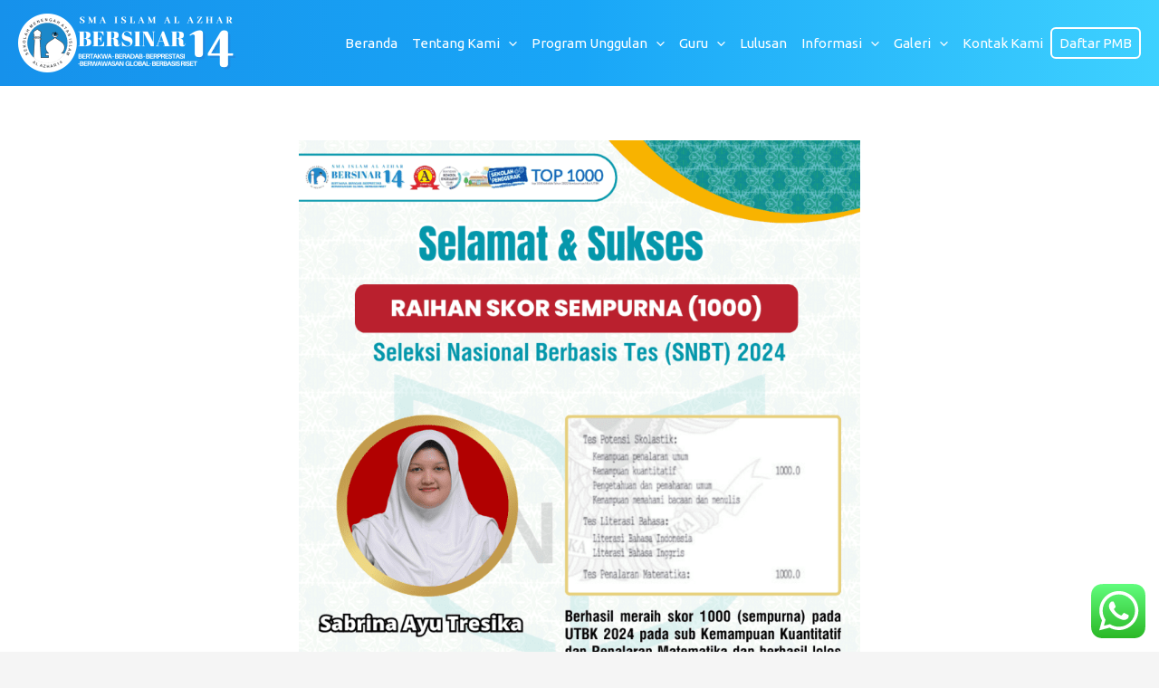

--- FILE ---
content_type: text/css
request_url: https://sma-alazhar14.sch.id/wp-content/themes/astra/custom.css
body_size: 4130
content:
/*scroll style*/
body{
	overflow: overlay;
}
::-webkit-scrollbar {
	width: 13px;
}
::-webkit-scrollbar-thumb {
	border: 3px solid rgba(0, 0, 0, 0);
	background-clip: padding-box;
	border-radius: 9999px;
	background-color: #aaaaaa;
}
/*scroll style*/


.ast-primary-header-bar  {
	background: rgb(22,145,235) !important;
	background: linear-gradient(90deg, rgba(22,145,235,1) 0%, rgba(25,166,247,1) 50%, rgba(62,209,255,1) 100%) !important;
}
nav a {
	color: white;
}
.main-header-menu .sub-menu .menu-link {
	padding: .9em 1em !important;
}
.main-header-menu .menu-link, .main-header-menu>a {
	padding: 0px 8px !important;
}
.main-header-menu .sub-menu {
	background: #179ef2 !important;
}
#colophon table td, .page-id-108 table td {
	border-color: transparent;
}
#colophon table {
	margin-bottom: 10px !important;
	color: white;
	width: 100%;
	border: 0px solid transparent !important;
}
.site-footer-primary-section-2 iframe body{
	background-color: red !important;
}
#footer-calendar .ca-evp1 {
	background-color: red;
}
.calendar-container {
	background-color: red !important;
}
iframe{
	border-width: 0;
	border: 2px solid white !important;
	border-radius: 9px;
}
#content {
	background: #fff;
}

/*breadcrum*/
.page-template-default .entry-header{
	position: relative;
	top: -140px;
	z-index: 4;
	left: 0px;
	width: 100%;
}
.page-template-default .entry-header h1 {
	color: #4C4C58 !important;
	font-weight: 600 !important;
}
.ast-header-breadcrumb {
	height: 95px;
	padding-top: 50px !important;
	background-color: #F3F9FF !important;
	color: white !important;
}
.ast-header-breadcrumb a,.ast-header-breadcrumb li{
	color: #2175D9;
}
/*breadcrum*/
/*-------------------*/


/*page*/
.ast-separate-container .ast-article-post, .ast-separate-container .ast-article-single {
	padding: 0px !important;
}
.qodef-addons-blog-list.qodef-item-layout--boxed .qodef-e-inner {
	background-color: transparent !important;
	box-shadow: unset !important;
}
.page-pengumuman .qodef-e-title.entry-title{
	display: block;
	display: -webkit-box;
	max-width: 100%;
	-webkit-line-clamp: 3;
	-webkit-box-orient: vertical;
	overflow: hidden;
	text-overflow: ellipsis;
	min-height: 64.78px;
}
.ast-single-post .entry-content a, .ast-comment-content a:not(.ast-comment-edit-reply-wrap a) {
	text-decoration: unset !important;
}
#slider-pengumuman .qodef-e-title.entry-title{
	display: block;
	display: -webkit-box;
	max-width: 100%;
	-webkit-line-clamp: 3;
	-webkit-box-orient: vertical;
	overflow: hidden;
	text-overflow: ellipsis;
	min-height: 64.78px;
}
#slider-prestasi .qodef-e-title.entry-title{
	display: block;
	display: -webkit-box;
	max-width: 100%;
	-webkit-line-clamp: 3;
	-webkit-box-orient: vertical;
	overflow: hidden;
	text-overflow: ellipsis;
	min-height: 64.78px;
}
#aritkel-home {
	display: block;
	display: -webkit-box;
	max-width: 100%;
	-webkit-line-clamp: 3;
	-webkit-box-orient: vertical;
	overflow: hidden;
	text-overflow: ellipsis;
}
.qodef-addons-blog-slider.qodef-item-layout--boxed .qodef-e-inner {
	border-radius: 11px;
}
/*page*/

#menu-item-28 {
	border: 2px solid white;
	border-radius: 6px;
	height: 35px;
	margin: auto 0px !important;
	font-weight: 500;
}

.ast-builder-menu-1 .menu-item.current-menu-item > .menu-link, .ast-builder-menu-1 .inline-on-mobile .menu-item.current-menu-item > .ast-menu-toggle, .ast-builder-menu-1 .current-menu-ancestor > .menu-link {
	font-weight: bolder;
}

#comments, .nav-links ,.entry-meta{
	display: none !important;
}
.qodef-addons-m-pagination .nav-links {
	display: block !important;
	text-align: center;
    margin-top: 40px;
}
.qodef-addons-m-pagination nav a {
    color: #0b4aae;
}
.post-thumb-img-content.post-thumb {
	width: 50%;
	margin: auto;
} 
.home .team-name {
	font-size:22px;
}

.qodef-tabs-vertical-content {
    width:100% !important;
}
.qodef-tabs-vertical-content p{
    margin-bottom:0px !important;
}
table.dataTable.no-footer,
table.dataTable thead th, table.dataTable thead td{
    border-color: #ddd !important;
}

.page-id-1735 .bwg_container  {
	margin-top:-2px;
}



@media (max-width: 768px) {
	.ast-icon.icon-arrow {
		color: white !important;
	}
	.page-template-default .entry-header {
		top: -105px;
		left: 11px;
	}
}

--- FILE ---
content_type: text/css
request_url: https://sma-alazhar14.sch.id/wp-content/uploads/tlp-team/team-sc.css?ver=1657164835
body_size: 23604
content:
/*sc-313-start*/.rt-team-container.rt-team-container-313 .single-team-area .overlay a.detail-popup, .rt-team-container.rt-team-container-313 .contact-info ul li i{color:#ffffff;}.rt-team-container.rt-team-container-313 .single-team-area .skill-prog .fill,.tlp-team .rt-team-container.rt-team-container-313 .tlp-content, .tlp-popup-wrap-313 .tlp-tooltip + .tooltip > .tooltip-inner, .tlp-modal-313 .tlp-tooltip + .tooltip > .tooltip-inner, .rt-modal-313 .tlp-tooltip + .tooltip > .tooltip-inner,.rt-team-container.rt-team-container-313 .layout1 .tlp-content,.rt-team-container.rt-team-container-313 .layout11 .single-team-area .tlp-title,.rt-team-container.rt-team-container-313 .carousel7 .single-team-area .team-name,.rt-team-container.rt-team-container-313 .layout14 .rt-grid-item .tlp-overlay, .rt-team-container.rt-team-container-313 .carousel8 .rt-grid-item .tlp-overlay,.rt-team-container.rt-team-container-313 .isotope6 .single-team-area h3 .team-name,.rt-team-container.rt-team-container-313 .carousel8 .rt-grid-item .tlp-overlay .social-icons:before,.rt-team-container.rt-team-container-313 .layout14 .rt-grid-item .tlp-overlay .social-icons:before,.rt-team-container.rt-team-container-313 .skill-prog .fill,.rt-team-container.rt-team-container-313 .special-selected-top-wrap .ttp-label,#rt-smart-modal-container.rt-modal-313 .rt-smart-modal-header,.rt-team-container.rt-team-container-313 .layout6 .tlp-info-block, .rt-team-container.rt-team-container-313 .isotope-free .tlp-content, .rt-team-container.rt-team-container-313 .carousel9 .single-team-area .tlp-overlay{background:#ffffff !important;}.rt-team-container.rt-team-container-313 .layout15 .single-team-area:before,.rt-team-container.rt-team-container-313 .isotope10 .single-team-area:before,.rt-team-container.rt-team-container-313 .carousel11 .single-team-area:before{background:rgba(255,255,255,0.8)}#rt-smart-modal-container.loading.rt-modal-313 .rt-spinner, .rt-team-container.rt-team-container-313 .tlp-team-skill .tooltip.top .tooltip-arrow, .tlp-popup-wrap-313 .tlp-tooltip + .tooltip > .tooltip-arrow, .tlp-modal-313 .tlp-tooltip + .tooltip > .tooltip-arrow, .rt-modal-313 .tlp-tooltip + .tooltip > .tooltip-arrow {border-top-color:#ffffff;}.rt-team-container.rt-team-container-313 .layout6 .tlp-right-arrow:after{border-color: transparent #ffffff;}.rt-team-container.rt-team-container-313 .layout6 .tlp-left-arrow:after{border-color:#ffffff transparent transparent;}.rt-team-container.rt-team-container-313 .layout12 .single-team-area h3 .team-name,.rt-team-container.rt-team-container-313 .isotope6 .single-team-area h3 .team-name,.rt-team-container.rt-team-container-313  .layout12 .single-team-area h3 .team-name,.rt-team-container.rt-team-container-313 .isotope6 .single-team-area h3 .team-name {background:#ffffff;}.tlp-popup-wrap-313 .skill-prog .fill, .tlp-modal-313 .skill-prog .fill{background-color:#ffffff;}.rt-team-container.rt-team-container-313 .special-selected-top-wrap .img:after{background:rgba(255,255,255,0.2)}#rt-smart-modal-container.rt-modal-313 .rt-smart-modal-header a.rt-smart-nav-item{-webkit-text-stroke: 1px rgb(255,255,255);}#rt-smart-modal-container.rt-modal-313 .rt-smart-modal-header a.rt-smart-modal-close{-webkit-text-stroke: 6px rgb(255,255,255);}.rt-team-container.rt-team-container-313 h3,                .rt-team-container.rt-team-container-313 .isotope1 .team-member h3,                .rt-team-container.rt-team-container-313 h3 a,.rt-team-container.rt-team-container-313 .overlay h3 a,                .rt-team-container.rt-team-container-313 .layout8 .tlp-overlay h3 a,                .rt-team-container.rt-team-container-313 .layout9 .single-team-area h3 a,                .rt-team-container.rt-team-container-313 .layout6 .tlp-info-block h3 a,                .rt-team-container.rt-team-container-313 .carousel11 .single-team-area .ttp-member-title h3 a,                .rt-team-container.rt-team-container-313 .layout10 .tlp-overlay .tlp-title h3 a,                .rt-team-container.rt-team-container-313 .layout11 .single-team-area .ttp-member-title h3 a,                .rt-team-container.rt-team-container-313 .layout12 .single-team-area h3 a,                .rt-team-container.rt-team-container-313 .layout15 .single-team-area .ttp-member-title h3 a,                .rt-team-container.rt-team-container-313 .isotope5 .tlp-overlay h3 a,                .rt-team-container.rt-team-container-313 .isotope6 .single-team-area h3 a,                .rt-team-container.rt-team-container-313 .isotope10 .single-team-area .ttp-member-title h3 a,                .rt-team-container.rt-team-container-313 .single-team-area .tlp-content h3 a{ color:#4c4c58;text-align:center; }.rt-team-container.rt-team-container-313 h3:hover,                .rt-team-container.rt-team-container-313 h3 a:hover,                .rt-team-container.rt-team-container-313 .layout8 .tlp-overlay h3 a:hover,                .rt-team-container.rt-team-container-313 .layout9 .single-team-area h3 a:hover,                .rt-team-container.rt-team-container-313 .layout6 .tlp-info-block h3 a:hover,                .rt-team-container.rt-team-container-313 .carousel11 .single-team-area .ttp-member-title h3 a:hover,                .rt-team-container.rt-team-container-313 .layout12 .single-team-area h3 a:hover,                .rt-team-container.rt-team-container-313 .overlay h3 a:hover,                .rt-team-container.rt-team-container-313 .layout10 .tlp-overlay .tlp-title h3 a:hover,                .rt-team-container.rt-team-container-313 .layout11 .single-team-area .ttp-member-title h3 a:hover,                .rt-team-container.rt-team-container-313 .layout14 .rt-grid-item .tlp-overlay h3 a:hover,                .rt-team-container.rt-team-container-313 .layout15 .single-team-area .ttp-member-title h3 a:hover,                .rt-team-container.rt-team-container-313 .isotope5 .tlp-overlay h3 a:hover,                .rt-team-container.rt-team-container-313 .isotope6 .single-team-area h3 a:hover,                .rt-team-container.rt-team-container-313 .isotope10 .single-team-area .ttp-member-title h3 a:hover,                .rt-team-container.rt-team-container-313 .single-team-area .tlp-content h3 a:hover{ color: #4c4c58; }.rt-team-container.rt-team-container-313 .tlp-position,.rt-team-container.rt-team-container-313 .isotope10 .single-team-area .ttp-member-title .tlp-position a,.rt-team-container.rt-team-container-313 .isotope1 .team-member .overlay .tlp-position,.rt-team-container.rt-team-container-313 .layout11 .single-team-area .ttp-member-title .tlp-position a,.rt-team-container.rt-team-container-313 .carousel11 .single-team-area .ttp-member-title .tlp-position a,.rt-team-container.rt-team-container-313 .layout15 .single-team-area .ttp-member-title .tlp-position a,.rt-team-container.rt-team-container-313 .tlp-position a,.rt-team-container.rt-team-container-313 .overlay .tlp-position,.rt-team-container.rt-team-container-313 .tlp-layout-isotope .overlay .tlp-position{ color:#878a9f;text-align:center; }.rt-team-container.rt-team-container-313 .tlp-position:hover,.rt-team-container.rt-team-container-313 .isotope10 .single-team-area .ttp-member-title .tlp-position a:hover,.rt-team-container.rt-team-container-313 .layout11 .single-team-area .ttp-member-title .tlp-position a:hover,.rt-team-container.rt-team-container-313 .carousel11 .single-team-area .ttp-member-title .tlp-position a:hover,.rt-team-container.rt-team-container-313 .layout15 .single-team-area .ttp-member-title .tlp-position a:hover,.rt-team-container.rt-team-container-313 .tlp-position a:hover,.rt-team-container.rt-team-container-313 .overlay .tlp-position:hover,.rt-team-container.rt-team-container-313 .tlp-layout-isotope .overlay .tlp-position:hover{ color: #7b7e9e; }/*sc-313-end*//*sc-261-start*/.rt-team-container.rt-team-container-261 .single-team-area .overlay a.detail-popup, .rt-team-container.rt-team-container-261 .contact-info ul li i{color:#ffffff;}.rt-team-container.rt-team-container-261 .single-team-area .skill-prog .fill,.tlp-team .rt-team-container.rt-team-container-261 .tlp-content, .tlp-popup-wrap-261 .tlp-tooltip + .tooltip > .tooltip-inner, .tlp-modal-261 .tlp-tooltip + .tooltip > .tooltip-inner, .rt-modal-261 .tlp-tooltip + .tooltip > .tooltip-inner,.rt-team-container.rt-team-container-261 .layout1 .tlp-content,.rt-team-container.rt-team-container-261 .layout11 .single-team-area .tlp-title,.rt-team-container.rt-team-container-261 .carousel7 .single-team-area .team-name,.rt-team-container.rt-team-container-261 .layout14 .rt-grid-item .tlp-overlay, .rt-team-container.rt-team-container-261 .carousel8 .rt-grid-item .tlp-overlay,.rt-team-container.rt-team-container-261 .isotope6 .single-team-area h3 .team-name,.rt-team-container.rt-team-container-261 .carousel8 .rt-grid-item .tlp-overlay .social-icons:before,.rt-team-container.rt-team-container-261 .layout14 .rt-grid-item .tlp-overlay .social-icons:before,.rt-team-container.rt-team-container-261 .skill-prog .fill,.rt-team-container.rt-team-container-261 .special-selected-top-wrap .ttp-label,#rt-smart-modal-container.rt-modal-261 .rt-smart-modal-header,.rt-team-container.rt-team-container-261 .layout6 .tlp-info-block, .rt-team-container.rt-team-container-261 .isotope-free .tlp-content, .rt-team-container.rt-team-container-261 .carousel9 .single-team-area .tlp-overlay{background:#ffffff !important;}.rt-team-container.rt-team-container-261 .layout15 .single-team-area:before,.rt-team-container.rt-team-container-261 .isotope10 .single-team-area:before,.rt-team-container.rt-team-container-261 .carousel11 .single-team-area:before{background:rgba(255,255,255,0.8)}#rt-smart-modal-container.loading.rt-modal-261 .rt-spinner, .rt-team-container.rt-team-container-261 .tlp-team-skill .tooltip.top .tooltip-arrow, .tlp-popup-wrap-261 .tlp-tooltip + .tooltip > .tooltip-arrow, .tlp-modal-261 .tlp-tooltip + .tooltip > .tooltip-arrow, .rt-modal-261 .tlp-tooltip + .tooltip > .tooltip-arrow {border-top-color:#ffffff;}.rt-team-container.rt-team-container-261 .layout6 .tlp-right-arrow:after{border-color: transparent #ffffff;}.rt-team-container.rt-team-container-261 .layout6 .tlp-left-arrow:after{border-color:#ffffff transparent transparent;}.rt-team-container.rt-team-container-261 .layout12 .single-team-area h3 .team-name,.rt-team-container.rt-team-container-261 .isotope6 .single-team-area h3 .team-name,.rt-team-container.rt-team-container-261  .layout12 .single-team-area h3 .team-name,.rt-team-container.rt-team-container-261 .isotope6 .single-team-area h3 .team-name {background:#ffffff;}.tlp-popup-wrap-261 .skill-prog .fill, .tlp-modal-261 .skill-prog .fill{background-color:#ffffff;}.rt-team-container.rt-team-container-261 .special-selected-top-wrap .img:after{background:rgba(255,255,255,0.2)}#rt-smart-modal-container.rt-modal-261 .rt-smart-modal-header a.rt-smart-nav-item{-webkit-text-stroke: 1px rgb(255,255,255);}#rt-smart-modal-container.rt-modal-261 .rt-smart-modal-header a.rt-smart-modal-close{-webkit-text-stroke: 6px rgb(255,255,255);}.rt-team-container.rt-team-container-261 h3,                .rt-team-container.rt-team-container-261 .isotope1 .team-member h3,                .rt-team-container.rt-team-container-261 h3 a,.rt-team-container.rt-team-container-261 .overlay h3 a,                .rt-team-container.rt-team-container-261 .layout8 .tlp-overlay h3 a,                .rt-team-container.rt-team-container-261 .layout9 .single-team-area h3 a,                .rt-team-container.rt-team-container-261 .layout6 .tlp-info-block h3 a,                .rt-team-container.rt-team-container-261 .carousel11 .single-team-area .ttp-member-title h3 a,                .rt-team-container.rt-team-container-261 .layout10 .tlp-overlay .tlp-title h3 a,                .rt-team-container.rt-team-container-261 .layout11 .single-team-area .ttp-member-title h3 a,                .rt-team-container.rt-team-container-261 .layout12 .single-team-area h3 a,                .rt-team-container.rt-team-container-261 .layout15 .single-team-area .ttp-member-title h3 a,                .rt-team-container.rt-team-container-261 .isotope5 .tlp-overlay h3 a,                .rt-team-container.rt-team-container-261 .isotope6 .single-team-area h3 a,                .rt-team-container.rt-team-container-261 .isotope10 .single-team-area .ttp-member-title h3 a,                .rt-team-container.rt-team-container-261 .single-team-area .tlp-content h3 a{ color:#4c4c58;text-align:center; }.rt-team-container.rt-team-container-261 h3:hover,                .rt-team-container.rt-team-container-261 h3 a:hover,                .rt-team-container.rt-team-container-261 .layout8 .tlp-overlay h3 a:hover,                .rt-team-container.rt-team-container-261 .layout9 .single-team-area h3 a:hover,                .rt-team-container.rt-team-container-261 .layout6 .tlp-info-block h3 a:hover,                .rt-team-container.rt-team-container-261 .carousel11 .single-team-area .ttp-member-title h3 a:hover,                .rt-team-container.rt-team-container-261 .layout12 .single-team-area h3 a:hover,                .rt-team-container.rt-team-container-261 .overlay h3 a:hover,                .rt-team-container.rt-team-container-261 .layout10 .tlp-overlay .tlp-title h3 a:hover,                .rt-team-container.rt-team-container-261 .layout11 .single-team-area .ttp-member-title h3 a:hover,                .rt-team-container.rt-team-container-261 .layout14 .rt-grid-item .tlp-overlay h3 a:hover,                .rt-team-container.rt-team-container-261 .layout15 .single-team-area .ttp-member-title h3 a:hover,                .rt-team-container.rt-team-container-261 .isotope5 .tlp-overlay h3 a:hover,                .rt-team-container.rt-team-container-261 .isotope6 .single-team-area h3 a:hover,                .rt-team-container.rt-team-container-261 .isotope10 .single-team-area .ttp-member-title h3 a:hover,                .rt-team-container.rt-team-container-261 .single-team-area .tlp-content h3 a:hover{ color: #454559; }.rt-team-container.rt-team-container-261 .tlp-position,.rt-team-container.rt-team-container-261 .isotope10 .single-team-area .ttp-member-title .tlp-position a,.rt-team-container.rt-team-container-261 .isotope1 .team-member .overlay .tlp-position,.rt-team-container.rt-team-container-261 .layout11 .single-team-area .ttp-member-title .tlp-position a,.rt-team-container.rt-team-container-261 .carousel11 .single-team-area .ttp-member-title .tlp-position a,.rt-team-container.rt-team-container-261 .layout15 .single-team-area .ttp-member-title .tlp-position a,.rt-team-container.rt-team-container-261 .tlp-position a,.rt-team-container.rt-team-container-261 .overlay .tlp-position,.rt-team-container.rt-team-container-261 .tlp-layout-isotope .overlay .tlp-position{ color:#878a9f;text-align:center; }.rt-team-container.rt-team-container-261 .tlp-position:hover,.rt-team-container.rt-team-container-261 .isotope10 .single-team-area .ttp-member-title .tlp-position a:hover,.rt-team-container.rt-team-container-261 .layout11 .single-team-area .ttp-member-title .tlp-position a:hover,.rt-team-container.rt-team-container-261 .carousel11 .single-team-area .ttp-member-title .tlp-position a:hover,.rt-team-container.rt-team-container-261 .layout15 .single-team-area .ttp-member-title .tlp-position a:hover,.rt-team-container.rt-team-container-261 .tlp-position a:hover,.rt-team-container.rt-team-container-261 .overlay .tlp-position:hover,.rt-team-container.rt-team-container-261 .tlp-layout-isotope .overlay .tlp-position:hover{ color: #7b7e9e; }.rt-team-container.rt-team-container-261 .short-bio p,.rt-team-container.rt-team-container-261 .short-bio p a,.rt-team-container.rt-team-container-261 .overlay .short-bio p, .rt-team-container.rt-team-container-261 .overlay .short-bio p a{text-align:center;}/*sc-261-end*//*sc-849-start*/.rt-team-container.rt-team-container-849 .single-team-area .overlay a.detail-popup, .rt-team-container.rt-team-container-849 .contact-info ul li i{color:#ffffff;}.rt-team-container.rt-team-container-849 .single-team-area .skill-prog .fill,.tlp-team .rt-team-container.rt-team-container-849 .tlp-content, .tlp-popup-wrap-849 .tlp-tooltip + .tooltip > .tooltip-inner, .tlp-modal-849 .tlp-tooltip + .tooltip > .tooltip-inner, .rt-modal-849 .tlp-tooltip + .tooltip > .tooltip-inner,.rt-team-container.rt-team-container-849 .layout1 .tlp-content,.rt-team-container.rt-team-container-849 .layout11 .single-team-area .tlp-title,.rt-team-container.rt-team-container-849 .carousel7 .single-team-area .team-name,.rt-team-container.rt-team-container-849 .layout14 .rt-grid-item .tlp-overlay, .rt-team-container.rt-team-container-849 .carousel8 .rt-grid-item .tlp-overlay,.rt-team-container.rt-team-container-849 .isotope6 .single-team-area h3 .team-name,.rt-team-container.rt-team-container-849 .carousel8 .rt-grid-item .tlp-overlay .social-icons:before,.rt-team-container.rt-team-container-849 .layout14 .rt-grid-item .tlp-overlay .social-icons:before,.rt-team-container.rt-team-container-849 .skill-prog .fill,.rt-team-container.rt-team-container-849 .special-selected-top-wrap .ttp-label,#rt-smart-modal-container.rt-modal-849 .rt-smart-modal-header,.rt-team-container.rt-team-container-849 .layout6 .tlp-info-block, .rt-team-container.rt-team-container-849 .isotope-free .tlp-content, .rt-team-container.rt-team-container-849 .carousel9 .single-team-area .tlp-overlay{background:#ffffff !important;}.rt-team-container.rt-team-container-849 .layout15 .single-team-area:before,.rt-team-container.rt-team-container-849 .isotope10 .single-team-area:before,.rt-team-container.rt-team-container-849 .carousel11 .single-team-area:before{background:rgba(255,255,255,0.8)}#rt-smart-modal-container.loading.rt-modal-849 .rt-spinner, .rt-team-container.rt-team-container-849 .tlp-team-skill .tooltip.top .tooltip-arrow, .tlp-popup-wrap-849 .tlp-tooltip + .tooltip > .tooltip-arrow, .tlp-modal-849 .tlp-tooltip + .tooltip > .tooltip-arrow, .rt-modal-849 .tlp-tooltip + .tooltip > .tooltip-arrow {border-top-color:#ffffff;}.rt-team-container.rt-team-container-849 .layout6 .tlp-right-arrow:after{border-color: transparent #ffffff;}.rt-team-container.rt-team-container-849 .layout6 .tlp-left-arrow:after{border-color:#ffffff transparent transparent;}.rt-team-container.rt-team-container-849 .layout12 .single-team-area h3 .team-name,.rt-team-container.rt-team-container-849 .isotope6 .single-team-area h3 .team-name,.rt-team-container.rt-team-container-849  .layout12 .single-team-area h3 .team-name,.rt-team-container.rt-team-container-849 .isotope6 .single-team-area h3 .team-name {background:#ffffff;}.tlp-popup-wrap-849 .skill-prog .fill, .tlp-modal-849 .skill-prog .fill{background-color:#ffffff;}.rt-team-container.rt-team-container-849 .special-selected-top-wrap .img:after{background:rgba(255,255,255,0.2)}#rt-smart-modal-container.rt-modal-849 .rt-smart-modal-header a.rt-smart-nav-item{-webkit-text-stroke: 1px rgb(255,255,255);}#rt-smart-modal-container.rt-modal-849 .rt-smart-modal-header a.rt-smart-modal-close{-webkit-text-stroke: 6px rgb(255,255,255);}.rt-team-container.rt-team-container-849 h3,
                .rt-team-container.rt-team-container-849 .isotope1 .team-member h3,
                .rt-team-container.rt-team-container-849 h3 a,.rt-team-container.rt-team-container-849 .overlay h3 a,
                .rt-team-container.rt-team-container-849 .layout8 .tlp-overlay h3 a,
                .rt-team-container.rt-team-container-849 .layout9 .single-team-area h3 a,
                .rt-team-container.rt-team-container-849 .layout6 .tlp-info-block h3 a,
                .rt-team-container.rt-team-container-849 .carousel11 .single-team-area .ttp-member-title h3 a,
                .rt-team-container.rt-team-container-849 .layout10 .tlp-overlay .tlp-title h3 a,
                .rt-team-container.rt-team-container-849 .layout11 .single-team-area .ttp-member-title h3 a,
                .rt-team-container.rt-team-container-849 .layout12 .single-team-area h3 a,
                .rt-team-container.rt-team-container-849 .layout15 .single-team-area .ttp-member-title h3 a,
                .rt-team-container.rt-team-container-849 .isotope5 .tlp-overlay h3 a,
                .rt-team-container.rt-team-container-849 .isotope6 .single-team-area h3 a,
                .rt-team-container.rt-team-container-849 .isotope10 .single-team-area .ttp-member-title h3 a,
                .rt-team-container.rt-team-container-849 .single-team-area .tlp-content h3 a{ color:#4c4c58;text-align:center; }.rt-team-container.rt-team-container-849 h3:hover,
                .rt-team-container.rt-team-container-849 h3 a:hover,
                .rt-team-container.rt-team-container-849 .layout8 .tlp-overlay h3 a:hover,
                .rt-team-container.rt-team-container-849 .layout9 .single-team-area h3 a:hover,
                .rt-team-container.rt-team-container-849 .layout6 .tlp-info-block h3 a:hover,
                .rt-team-container.rt-team-container-849 .carousel11 .single-team-area .ttp-member-title h3 a:hover,
                .rt-team-container.rt-team-container-849 .layout12 .single-team-area h3 a:hover,
                .rt-team-container.rt-team-container-849 .overlay h3 a:hover,
                .rt-team-container.rt-team-container-849 .layout10 .tlp-overlay .tlp-title h3 a:hover,
                .rt-team-container.rt-team-container-849 .layout11 .single-team-area .ttp-member-title h3 a:hover,
                .rt-team-container.rt-team-container-849 .layout14 .rt-grid-item .tlp-overlay h3 a:hover,
                .rt-team-container.rt-team-container-849 .layout15 .single-team-area .ttp-member-title h3 a:hover,
                .rt-team-container.rt-team-container-849 .isotope5 .tlp-overlay h3 a:hover,
                .rt-team-container.rt-team-container-849 .isotope6 .single-team-area h3 a:hover,
                .rt-team-container.rt-team-container-849 .isotope10 .single-team-area .ttp-member-title h3 a:hover,
                .rt-team-container.rt-team-container-849 .single-team-area .tlp-content h3 a:hover{ color: #4c4c58; }.rt-team-container.rt-team-container-849 .tlp-position,.rt-team-container.rt-team-container-849 .isotope10 .single-team-area .ttp-member-title .tlp-position a,.rt-team-container.rt-team-container-849 .isotope1 .team-member .overlay .tlp-position,.rt-team-container.rt-team-container-849 .layout11 .single-team-area .ttp-member-title .tlp-position a,.rt-team-container.rt-team-container-849 .carousel11 .single-team-area .ttp-member-title .tlp-position a,.rt-team-container.rt-team-container-849 .layout15 .single-team-area .ttp-member-title .tlp-position a,.rt-team-container.rt-team-container-849 .tlp-position a,.rt-team-container.rt-team-container-849 .overlay .tlp-position,.rt-team-container.rt-team-container-849 .tlp-layout-isotope .overlay .tlp-position{ color:#878a9f;text-align:center; }.rt-team-container.rt-team-container-849 .tlp-position:hover,.rt-team-container.rt-team-container-849 .isotope10 .single-team-area .ttp-member-title .tlp-position a:hover,.rt-team-container.rt-team-container-849 .layout11 .single-team-area .ttp-member-title .tlp-position a:hover,.rt-team-container.rt-team-container-849 .carousel11 .single-team-area .ttp-member-title .tlp-position a:hover,.rt-team-container.rt-team-container-849 .layout15 .single-team-area .ttp-member-title .tlp-position a:hover,.rt-team-container.rt-team-container-849 .tlp-position a:hover,.rt-team-container.rt-team-container-849 .overlay .tlp-position:hover,.rt-team-container.rt-team-container-849 .tlp-layout-isotope .overlay .tlp-position:hover{ color: #7b7e9e; }/*sc-849-end*/